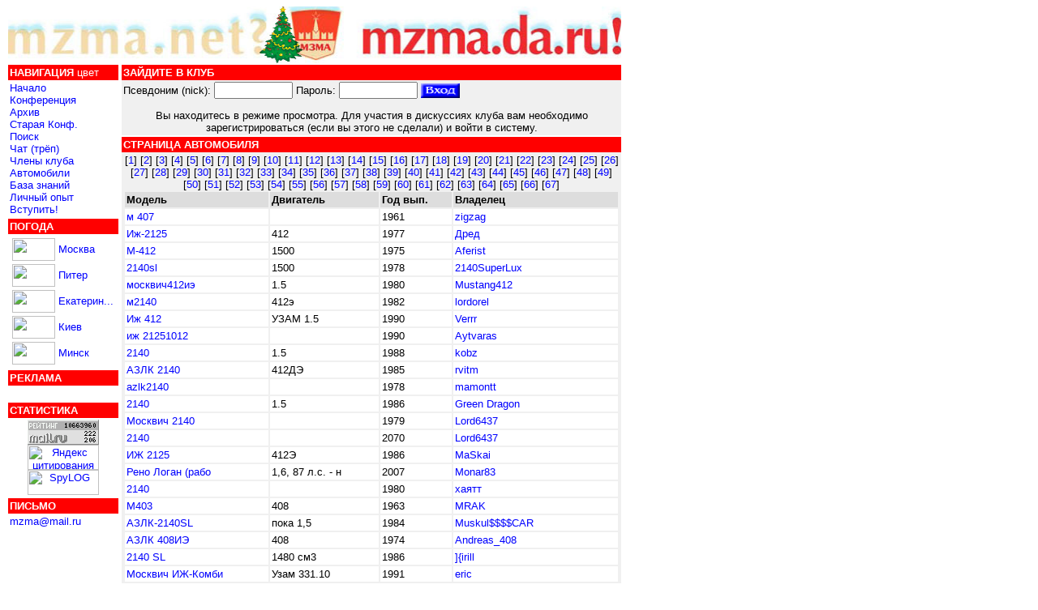

--- FILE ---
content_type: text/html; charset=koi8r
request_url: http://mzma.net/club/cars/?cs=3864
body_size: 31321
content:
<HTML>
<HEAD>
<meta http-equiv="Content-Type" content="text/html; charset=koi8-r">
<META NAME="Author" CONTENT="Dmitri Pronin">
<META name="description" content="ëÌÕÂ ×ÌÁÄÅÌØÃÅ×">
<META name="keywords" content="áúìë éö íÏÓË×ÉÞ 412 408 2140 2138 2137 2134 401 402 403 407 2125 2715">
<link rel="STYLESHEET" type="text/css" href="/club/templates/red.css">
<TITLE>ëÌÕÂ ×ÌÁÄÅÌØÃÅ×</TITLE>

        <script language="JavaScript">
        <!-- hide from JavaScript-challenged browsers

function openchat() {
        window.open("/club/chat/","chatwin","resizable=yes,scrollbars=yes,width=640,height=460,top=40,left=20");
}
        // done hiding -->
        </script>

</HEAD>
<body>
<table border=0 width=760 cellpadding=0 cellspacing=0>
<tr><td colspan=2><center><img src="/club/templates/red.jpg" border=0 width=756 height=70 alt="ëÌÕÂ ×ÌÁÄÅÌØÃÅ×"></center></tg></tr>
<tr>
        <td width=140 valign=top>
                <table width=100% border=0 cellspacing=2 cellpadding=0>
                <tr><td width=100% valign=top>
                        <table width=100% border=0 cellspacing=0 cellpadding=2>
                        <tr><td class=header>îá÷éçáãéñ <a href="/club/cars/index.php?colour=grey">Ã×ÅÔ</a></td></tr>
                        <tr>
                                <td class=regular>
                                        <a href="/">îÁÞÁÌÏ</a><br>
                                        <a href="/club/board/">ëÏÎÆÅÒÅÎÃÉÑ</a><br>
					<a href="/club/board/calendar.php">áÒÈÉ×</a><br>
					<a href="/club/wwwboard/">óÔÁÒÁÑ ëÏÎÆ.</a><br>
					<a href="/club/board/search.php">ðÏÉÓË</a><br>
                                        <a href="javascript:openchat()">þÁÔ (ÔÒ£Ð)</a><br>
                                        <a href="/club/members/">þÌÅÎÙ ËÌÕÂÁ</a><br>
                                        <a href="/club/cars/">á×ÔÏÍÏÂÉÌÉ</a><br>
                                        <a href="/club/articles/">âÁÚÁ ÚÎÁÎÉÊ</a><br>
                                        <a href="/club/faq/">ìÉÞÎÙÊ ÏÐÙÔ</a><br>
 <a href="/club/register/">÷ÓÔÕÐÉÔØ!</a><br>                                 </td>
                        </tr>
                        </table>
                </td></tr>

                <tr><td width=100% valign=top>

                        <table width=100% border=0 cellspacing=0 cellpadding=2>
                        <tr><td class=header>ðïçïäá</td></tr>
                        <tr>
                                <td class=regular>
<table border=0><tr><td>
<a href="http://russian.wunderground.com/global/stations/27612.html" target="_new">
<img src="http://banners.wunderground.com/banner/smalltemp_metric/global/stations/27612.gif" height=28 width=53 border=0></a></td>
<td class=info><a href="http://russian.wunderground.com/global/stations/27612.html" target="_new">
íÏÓË×Á</a></td>
</tr><tr>
<td>
<a href="http://russian.wunderground.com/global/stations/26063.html" target="_new">
<img src="http://banners.wunderground.com/banner/smalltemp_metric/global/stations/26063.gif" height=28 width=53 border=0></a></td>
<td class=info><a href="http://russian.wunderground.com/global/stations/26063.html" target="_new">
ðÉÔÅÒ</a></td>
</tr><tr>
<td>
<a href="http://russian.wunderground.com/global/stations/28440.html" target="_new">
<img src="http://banners.wunderground.com/banner/smalltemp_metric/global/stations/28440.gif" height=28 width=53 border=0></a></td>
<td class=info><a href="http://russian.wunderground.com/global/stations/28440.html" target="_new">
åËÁÔÅÒÉÎ...</a></td>
</tr><tr>
<td>
<a href="http://russian.wunderground.com/global/stations/33345.html" target="_new">
<img src="http://banners.wunderground.com/banner/smalltemp_metric/global/stations/33345.gif" height=28 width=53 border=0></a></td>
<td class=info><a href="http://russian.wunderground.com/global/stations/33345.html" target="_new">
ëÉÅ×</a></td>
</tr><tr>
<td>
<a href="http://russian.wunderground.com/global/stations/26849.html" target="_new">
<img src="http://banners.wunderground.com/banner/smalltemp_metric/global/stations/26849.gif" height=28 width=53 border=0></a></td>
<td class=info><a href="http://russian.wunderground.com/global/stations/26849.html" target="_new">
íÉÎÓË</a></td></tr></table>
                        </td></tr>
                        </table>

                </td></tr>
                <tr><td width=100% valign=top>

                        <table width=100% border=0 cellspacing=0 cellpadding=2>
                        <tr><td class=header>òåëìáíá</td></tr>
                        <tr>
                                <td class=regular>
                                &nbsp
                        </td></tr>
                        </table>

                </td></tr>
                <tr><td width=100% valign=top>

                        <table width=100% border=0 cellspacing=0 cellpadding=2>
                        <tr><td class=header>óôáôéóôéëá</td></tr>
                        <tr>
                                <td class=regular>
<center>
<!--TopList COUNTER--><script language="JavaScript"><!--
d=document;a='';a+=';r='+escape(d.referrer)
js=10//--></script><script language="JavaScript1.1"><!--
a+=';j='+navigator.javaEnabled()
js=11//--></script><script language="JavaScript1.2"><!--
s=screen;a+=';s='+s.width+'*'+s.height
a+=';d='+(s.colorDepth?s.colorDepth:s.pixelDepth)
js=12//--></script><script language="JavaScript1.3"><!--
js=13//--></script><script language="JavaScript"><!--
d.write('<a href="http://top.list.ru/jump?from=245963"'+
' target=_top><img src="http://top.list.ru/counter'+
'?id=245963;t=49;js='+js+a+';rand='+Math.random()+
'" alt="TopList"'+' border=0 height=31 width=88></a>')
if(js>11)d.write('<'+'!-- ')//--></script><noscript><a
target=_top href="http://top.list.ru/jump?from=245963"><img
src="http://top.list.ru/counter?js=na;id=245963;t=49"
border=0 height=31 width=88
alt="TopList"></a></noscript><script language="JavaScript"><!--
if(js>11)d.write('--'+'>')//--></script><!--TopList COUNTER-->

<br>
<a href="http://www.yandex.ru/cy?base=0&host=www.mzma.net">
<img src="http://www.yandex.ru/cycounter?www.mzma.net" width=88 height=31 alt="ñÎÄÅËÓ ÃÉÔÉÒÏ×ÁÎÉÑ" border=0>
</a>

<br>
<!-- SpyLOG f:0211 -->
<script language="javascript"><!--
Mu="u5831.41.spylog.com";Md=document;Mnv=navigator;Mp=0;
Md.cookie="b=b";Mc=0;if(Md.cookie)Mc=1;Mrn=Math.random();
Mn=(Mnv.appName.substring(0,2)=="Mi")?0:1;Mt=(new Date()).getTimezoneOffset();
Mz="p="+Mp+"&rn="+Mrn+"&c="+Mc+"&t="+Mt;
if(self!=top){Mfr=1;}else{Mfr=0;}Msl="1.0";
//--></script><script language="javascript1.1"><!--
Mpl="";Msl="1.1";Mj = (Mnv.javaEnabled()?"Y":"N");Mz+='&j='+Mj;
//--></script><script language="javascript1.2"><!--         
Msl="1.2";Ms=screen;Mpx=(Mn==0)?Ms.colorDepth:Ms.pixelDepth;
Mz+="&wh="+Ms.width+'x'+Ms.height+"&px="+Mpx;
//--></script><script language="javascript1.3"><!--
Msl="1.3";//--></script><script language="javascript"><!--
My="";My+="<a href='http://"+Mu+"/cnt?cid=583141&f=3&p="+Mp+"&rn="+Mrn+"' target='_blank'>";
My+="<img src='http://"+Mu+"/cnt?cid=583141&"+Mz+"&sl="+Msl+"&r="+escape(Md.referrer)+"&fr="+Mfr+"&pg="+escape(window.location.href);
My+="' border=0  width=88 height=31  alt='SpyLOG'>";
My+="</a>";Md.write(My);//--></script><noscript>
<a href="http://u5831.41.spylog.com/cnt?cid=583141&f=3&p=0" target="_blank">
<img src="http://u5831.41.spylog.com/cnt?cid=583141&p=0" alt='SpyLOG' border='0'  width=88 height=31 >
</a></noscript>
<!-- SpyLOG  -->
</center>
                        </td></tr>
                        </table>

                </td></tr>
                <tr><td width=100% valign=top>

                        <table width=100% border=0 cellspacing=0 cellpadding=2>
                        <tr><td class=header>ðéóøíï</td></tr>
                        <tr>
                                <td class=regular>
                                <a href="mailto:mzma@mail.ru">mzma@mail.ru</a>
                                </td>
                        </tr>
                        </table>
                </td></tr></table>
        </td>
        <td width=620 valign=top>

                <table width=100% border=0 cellspacing=2 cellpadding=0>
                <tr><td width=100% valign=top>

               <table width=100% border=0 cellspacing=0 cellpadding=2>
                        <tr><td class=header>
úáêäéôå ÷ ëìõâ                        </td></tr>
                        <tr>
                                <td class=grey>
<form method=get action="/club/cars/">
ðÓÅ×ÄÏÎÉÍ (nick): <input type=text name=linick value="" size="10"> ðÁÒÏÌØ: <input type=password name=lipass size="10">
<input type="image" value="submit" src="/club/templates/buttons/enter7.gif" border="0" width="48" height="18" align=absmiddle></form>
<center>÷Ù ÎÁÈÏÄÉÔÅÓØ × ÒÅÖÉÍÅ ÐÒÏÓÍÏÔÒÁ. äÌÑ ÕÞÁÓÔÉÑ × ÄÉÓËÕÓÓÉÑÈ ËÌÕÂÁ ×ÁÍ ÎÅÏÂÈÏÄÉÍÏ ÚÁÒÅÇÉÓÔÒÉÒÏ×ÁÔØÓÑ (ÅÓÌÉ ×Ù ÜÔÏÇÏ ÎÅ ÓÄÅÌÁÌÉ) É ×ÏÊÔÉ × ÓÉÓÔÅÍÕ.</center>
                                </td>
                        </tr>
                        </table>
               </td></tr><tr><td width=100% valign=top>                        <table width=100% border=0 cellspacing=0 cellpadding=2>
                        <tr><td class=header>
óôòáîéãá á÷ôïíïâéìñ</td></tr>
                        <tr>
                                <td class=grey>
<center>[<a href="/club/cars/?cs=4915">1</a>] [<a href="/club/cars/?cs=4845">2</a>] [<a href="/club/cars/?cs=4775">3</a>] [<a href="/club/cars/?cs=4705">4</a>] [<a href="/club/cars/?cs=4635">5</a>] [<a href="/club/cars/?cs=4565">6</a>] [<a href="/club/cars/?cs=4495">7</a>] [<a href="/club/cars/?cs=4425">8</a>] [<a href="/club/cars/?cs=4355">9</a>] [<a href="/club/cars/?cs=4285">10</a>] [<a href="/club/cars/?cs=4215">11</a>] [<a href="/club/cars/?cs=4145">12</a>] [<a href="/club/cars/?cs=4075">13</a>] [<a href="/club/cars/?cs=4005">14</a>] [<a href="/club/cars/?cs=3935">15</a>] [<a href="/club/cars/?cs=3865">16</a>] [<a href="/club/cars/?cs=3794">17</a>] [<a href="/club/cars/?cs=3724">18</a>] [<a href="/club/cars/?cs=3654">19</a>] [<a href="/club/cars/?cs=3584">20</a>] [<a href="/club/cars/?cs=3514">21</a>] [<a href="/club/cars/?cs=3444">22</a>] [<a href="/club/cars/?cs=3374">23</a>] [<a href="/club/cars/?cs=3304">24</a>] [<a href="/club/cars/?cs=3234">25</a>] [<a href="/club/cars/?cs=3164">26</a>] [<a href="/club/cars/?cs=3094">27</a>] [<a href="/club/cars/?cs=3024">28</a>] [<a href="/club/cars/?cs=2954">29</a>] [<a href="/club/cars/?cs=2884">30</a>] [<a href="/club/cars/?cs=2814">31</a>] [<a href="/club/cars/?cs=2744">32</a>] [<a href="/club/cars/?cs=2674">33</a>] [<a href="/club/cars/?cs=2603">34</a>] [<a href="/club/cars/?cs=2532">35</a>] [<a href="/club/cars/?cs=2461">36</a>] [<a href="/club/cars/?cs=2387">37</a>] [<a href="/club/cars/?cs=2315">38</a>] [<a href="/club/cars/?cs=2242">39</a>] [<a href="/club/cars/?cs=2167">40</a>] [<a href="/club/cars/?cs=2096">41</a>] [<a href="/club/cars/?cs=2022">42</a>] [<a href="/club/cars/?cs=1949">43</a>] [<a href="/club/cars/?cs=1876">44</a>] [<a href="/club/cars/?cs=1804">45</a>] [<a href="/club/cars/?cs=1732">46</a>] [<a href="/club/cars/?cs=1661">47</a>] [<a href="/club/cars/?cs=1589">48</a>] [<a href="/club/cars/?cs=1516">49</a>] [<a href="/club/cars/?cs=1442">50</a>] [<a href="/club/cars/?cs=1371">51</a>] [<a href="/club/cars/?cs=1297">52</a>] [<a href="/club/cars/?cs=1221">53</a>] [<a href="/club/cars/?cs=1147">54</a>] [<a href="/club/cars/?cs=1070">55</a>] [<a href="/club/cars/?cs=997">56</a>] [<a href="/club/cars/?cs=924">57</a>] [<a href="/club/cars/?cs=850">58</a>] [<a href="/club/cars/?cs=777">59</a>] [<a href="/club/cars/?cs=704">60</a>] [<a href="/club/cars/?cs=628">61</a>] [<a href="/club/cars/?cs=554">62</a>] [<a href="/club/cars/?cs=476">63</a>] [<a href="/club/cars/?cs=404">64</a>] [<a href="/club/cars/?cs=330">65</a>] [<a href="/club/cars/?cs=250">66</a>] [<a href="/club/cars/?cs=158">67</a>] </center>
<table border=0 cellspacing=2 cellpadding=2 width=100%>
<tr><td class=subheader>íÏÄÅÌØ</td><td class=subheader>ä×ÉÇÁÔÅÌØ</td><td class=subheader>çÏÄ ×ÙÐ.</td><td class=subheader>÷ÌÁÄÅÌÅÃ</td></tr>
<tr>
<td class=regular valign=top><a href="/club/cars/?cid=3864">Í 407</a></td><td class=regular valign=top></td><td class=regular valign=top>1961</td><td class=regular><a href="../members/?mid=6956">zigzag</a><br></td>
</tr>
<tr>
<td class=regular valign=top><a href="/club/cars/?cid=3863">éÖ-2125</a></td><td class=regular valign=top>412</td><td class=regular valign=top>1977</td><td class=regular><a href="../members/?mid=6954">äÒÅÄ</a><br></td>
</tr>
<tr>
<td class=regular valign=top><a href="/club/cars/?cid=3862">í-412</a></td><td class=regular valign=top>1500</td><td class=regular valign=top>1975</td><td class=regular><a href="../members/?mid=6950">Aferist</a><br></td>
</tr>
<tr>
<td class=regular valign=top><a href="/club/cars/?cid=3861">2140sl</a></td><td class=regular valign=top>1500</td><td class=regular valign=top>1978</td><td class=regular><a href="../members/?mid=6946">2140SuperLux</a><br></td>
</tr>
<tr>
<td class=regular valign=top><a href="/club/cars/?cid=3860">ÍÏÓË×ÉÞ412ÉÜ</a></td><td class=regular valign=top>1.5</td><td class=regular valign=top>1980</td><td class=regular><a href="../members/?mid=6941">Mustang412</a><br></td>
</tr>
<tr>
<td class=regular valign=top><a href="/club/cars/?cid=3859">Í2140</a></td><td class=regular valign=top>412Ü</td><td class=regular valign=top>1982</td><td class=regular><a href="../members/?mid=6940">lordorel</a><br></td>
</tr>
<tr>
<td class=regular valign=top><a href="/club/cars/?cid=3858">éÖ 412</a></td><td class=regular valign=top>õúáí 1.5</td><td class=regular valign=top>1990</td><td class=regular><a href="../members/?mid=6402">Verrr</a><br></td>
</tr>
<tr>
<td class=regular valign=top><a href="/club/cars/?cid=3857">ÉÖ 21251012</a></td><td class=regular valign=top></td><td class=regular valign=top>1990</td><td class=regular><a href="../members/?mid=6899">Aytvaras</a><br></td>
</tr>
<tr>
<td class=regular valign=top><a href="/club/cars/?cid=3856">2140</a></td><td class=regular valign=top>1.5</td><td class=regular valign=top>1988</td><td class=regular><a href="../members/?mid=6939">kobz</a><br></td>
</tr>
<tr>
<td class=regular valign=top><a href="/club/cars/?cid=3855">áúìë 2140</a></td><td class=regular valign=top>412äü</td><td class=regular valign=top>1985</td><td class=regular><a href="../members/?mid=6937">rvitm</a><br></td>
</tr>
<tr>
<td class=regular valign=top><a href="/club/cars/?cid=3854">azlk2140</a></td><td class=regular valign=top></td><td class=regular valign=top>1978</td><td class=regular><a href="../members/?mid=6936">mamontt</a><br></td>
</tr>
<tr>
<td class=regular valign=top><a href="/club/cars/?cid=3853">2140</a></td><td class=regular valign=top>1.5</td><td class=regular valign=top>1986</td><td class=regular><a href="../members/?mid=5949">Green Dragon</a><br></td>
</tr>
<tr>
<td class=regular valign=top><a href="/club/cars/?cid=3852">íÏÓË×ÉÞ 2140</a></td><td class=regular valign=top></td><td class=regular valign=top>1979</td><td class=regular><a href="../members/?mid=6930">Lord6437</a><br></td>
</tr>
<tr>
<td class=regular valign=top><a href="/club/cars/?cid=3851">2140</a></td><td class=regular valign=top></td><td class=regular valign=top>2070</td><td class=regular><a href="../members/?mid=6930">Lord6437</a><br></td>
</tr>
<tr>
<td class=regular valign=top><a href="/club/cars/?cid=3850">éö 2125</a></td><td class=regular valign=top>412ü</td><td class=regular valign=top>1986</td><td class=regular><a href="../members/?mid=6928">MaSkai</a><br></td>
</tr>
<tr>
<td class=regular valign=top><a href="/club/cars/?cid=3849">òÅÎÏ ìÏÇÁÎ (ÒÁÂÏ</a></td><td class=regular valign=top>1,6, 87 Ì.Ó. - Î</td><td class=regular valign=top>2007</td><td class=regular><a href="../members/?mid=5649">Monar83</a><br></td>
</tr>
<tr>
<td class=regular valign=top><a href="/club/cars/?cid=3848">2140</a></td><td class=regular valign=top></td><td class=regular valign=top>1980</td><td class=regular><a href="../members/?mid=6678">ÈÁÑÔÔ</a><br></td>
</tr>
<tr>
<td class=regular valign=top><a href="/club/cars/?cid=3847">M403</a></td><td class=regular valign=top>408</td><td class=regular valign=top>1963</td><td class=regular><a href="../members/?mid=6925">MRAK</a><br></td>
</tr>
<tr>
<td class=regular valign=top><a href="/club/cars/?cid=3846">áúìë-2140SL</a></td><td class=regular valign=top>ÐÏËÁ 1,5</td><td class=regular valign=top>1984</td><td class=regular><a href="../members/?mid=6924">Muskul$$$$CAR</a><br></td>
</tr>
<tr>
<td class=regular valign=top><a href="/club/cars/?cid=3845">áúìë 408éü</a></td><td class=regular valign=top>408</td><td class=regular valign=top>1974</td><td class=regular><a href="../members/?mid=6923">Andreas_408</a><br></td>
</tr>
<tr>
<td class=regular valign=top><a href="/club/cars/?cid=3844">2140 SL</a></td><td class=regular valign=top>1480 ÓÍ3</td><td class=regular valign=top>1986</td><td class=regular><a href="../members/?mid=6922">]{irill</a><br></td>
</tr>
<tr>
<td class=regular valign=top><a href="/club/cars/?cid=3843">íÏÓË×ÉÞ éö-ëÏÍÂÉ</a></td><td class=regular valign=top>õÚÁÍ 331.10</td><td class=regular valign=top>1991</td><td class=regular><a href="../members/?mid=6921">eric</a><br></td>
</tr>
<tr>
<td class=regular valign=top><a href="/club/cars/?cid=3842">í-412éü</a></td><td class=regular valign=top>1,5 áÉ-80</td><td class=regular valign=top>1994</td><td class=regular><a href="../members/?mid=6904">Starshoi</a><br></td>
</tr>
<tr>
<td class=regular valign=top><a href="/club/cars/?cid=3841">2140</a></td><td class=regular valign=top>õúáí_412</td><td class=regular valign=top>1978</td><td class=regular><a href="../members/?mid=6918">HERBIE</a><br></td>
</tr>
<tr>
<td class=regular valign=top><a href="/club/cars/?cid=3840">Mitsubishi Colt</a></td><td class=regular valign=top>1.3</td><td class=regular valign=top>2005</td><td class=regular><a href="../members/?mid=6914">Daria</a><br></td>
</tr>
<tr>
<td class=regular valign=top><a href="/club/cars/?cid=3839">í2140</a></td><td class=regular valign=top>õúáí412 1.5</td><td class=regular valign=top>1986</td><td class=regular><a href="../members/?mid=5967">anton2140</a><br></td>
</tr>
<tr>
<td class=regular valign=top><a href="/club/cars/?cid=3838">407</a></td><td class=regular valign=top></td><td class=regular valign=top>1959</td><td class=regular><a href="../members/?mid=6910">JaxoN</a><br></td>
</tr>
<tr>
<td class=regular valign=top><a href="/club/cars/?cid=3837">2140</a></td><td class=regular valign=top></td><td class=regular valign=top>1982</td><td class=regular><a href="../members/?mid=6909">Garik 555</a><br></td>
</tr>
<tr>
<td class=regular valign=top><a href="/club/cars/?cid=3836">í-408ie</a></td><td class=regular valign=top>1360</td><td class=regular valign=top>1975</td><td class=regular><a href="../members/?mid=6907">peter1</a><br></td>
</tr>
<tr>
<td class=regular valign=top><a href="/club/cars/?cid=3835">ÉÖ 2715</a></td><td class=regular valign=top></td><td class=regular valign=top>1994</td><td class=regular><a href="../members/?mid=6906">MERDOK</a><br></td>
</tr>
<tr>
<td class=regular valign=top><a href="/club/cars/?cid=3834">M412ÉÜ</a></td><td class=regular valign=top>uzam</td><td class=regular valign=top>1900</td><td class=regular><a href="../members/?mid=6777">m412@</a><br></td>
</tr>
<tr>
<td class=regular valign=top><a href="/club/cars/?cid=3833">2140</a></td><td class=regular valign=top>1.5</td><td class=regular valign=top>1979</td><td class=regular><a href="../members/?mid=6900">Murz</a><br></td>
</tr>
<tr>
<td class=regular valign=top><a href="/club/cars/?cid=3832">íÏÓË×ÉÞ 2140</a></td><td class=regular valign=top>1.5</td><td class=regular valign=top>1985</td><td class=regular><a href="../members/?mid=6895">kasper</a><br></td>
</tr>
<tr>
<td class=regular valign=top><a href="/club/cars/?cid=3831">íÏÓË×ÉÞ 2140</a></td><td class=regular valign=top>1800</td><td class=regular valign=top>1987</td><td class=regular><a href="../members/?mid=6804">Garnacha</a><br></td>
</tr>
<tr>
<td class=regular valign=top><a href="/club/cars/?cid=3830">ÉÖ21251</a></td><td class=regular valign=top></td><td class=regular valign=top>1987</td><td class=regular><a href="../members/?mid=6738">Í412Î</a><br></td>
</tr>
<tr>
<td class=regular valign=top><a href="/club/cars/?cid=3829">toyota crown</a></td><td class=regular valign=top>5Í GEU</td><td class=regular valign=top>1984</td><td class=regular><a href="../members/?mid=6887">689</a><br></td>
</tr>
<tr>
<td class=regular valign=top><a href="/club/cars/?cid=3828">éö-412éü</a></td><td class=regular valign=top></td><td class=regular valign=top>1988</td><td class=regular><a href="../members/?mid=6887">689</a><br></td>
</tr>
<tr>
<td class=regular valign=top><a href="/club/cars/?cid=3827">í2140</a></td><td class=regular valign=top>1800</td><td class=regular valign=top>1985</td><td class=regular><a href="../members/?mid=6883">max_star</a><br></td>
</tr>
<tr>
<td class=regular valign=top><a href="/club/cars/?cid=3826">í2140</a></td><td class=regular valign=top></td><td class=regular valign=top>1985</td><td class=regular><a href="../members/?mid=6883">max_star</a><br></td>
</tr>
<tr>
<td class=regular valign=top><a href="/club/cars/?cid=3825">moskvich 2140</a></td><td class=regular valign=top>1.5</td><td class=regular valign=top>1982</td><td class=regular><a href="../members/?mid=6882">AAAALLLLEEEEXXXX</a><br></td>
</tr>
<tr>
<td class=regular valign=top><a href="/club/cars/?cid=3824">éö 412</a></td><td class=regular valign=top></td><td class=regular valign=top>1991</td><td class=regular><a href="../members/?mid=6881">ingernak</a><br></td>
</tr>
<tr>
<td class=regular valign=top><a href="/club/cars/?cid=3823">éö 2717-220</a></td><td class=regular valign=top>õíðï 3317</td><td class=regular valign=top>2000</td><td class=regular><a href="../members/?mid=6780">GTuner</a><br></td>
</tr>
<tr>
<td class=regular valign=top><a href="/club/cars/?cid=3822">è£ÎÄÁÊ üÌÁÎÔÒÁ</a></td><td class=regular valign=top>1,6</td><td class=regular valign=top>2004</td><td class=regular><a href="../members/?mid=6806">áÌÍÁÚÅÊ</a><br></td>
</tr>
<tr>
<td class=regular valign=top><a href="/club/cars/?cid=3821">Audi Q7</a></td><td class=regular valign=top>4200</td><td class=regular valign=top>2000</td><td class=regular><a href="../members/?mid=6871">Mosu412</a><br></td>
</tr>
<tr>
<td class=regular valign=top><a href="/club/cars/?cid=3820">íÏÓËÉÞ 412</a></td><td class=regular valign=top>1600</td><td class=regular valign=top>1977</td><td class=regular><a href="../members/?mid=6871">Mosu412</a><br></td>
</tr>
<tr>
<td class=regular valign=top><a href="/club/cars/?cid=3818">éö-2125</a></td><td class=regular valign=top>õúáí-412</td><td class=regular valign=top>1973</td><td class=regular><a href="../members/?mid=2212">AD</a><br></td>
</tr>
<tr>
<td class=regular valign=top><a href="/club/cars/?cid=3817">éö-412éå</a></td><td class=regular valign=top>1500</td><td class=regular valign=top>1985</td><td class=regular><a href="../members/?mid=6867">B@B@N</a><br></td>
</tr>
<tr>
<td class=regular valign=top><a href="/club/cars/?cid=3816">2140</a></td><td class=regular valign=top>1700</td><td class=regular valign=top>1983</td><td class=regular><a href="../members/?mid=6866">tankist@@@</a><br></td>
</tr>
<tr>
<td class=regular valign=top><a href="/club/cars/?cid=3815">éö - 412</a></td><td class=regular valign=top>1,5</td><td class=regular valign=top>1984</td><td class=regular><a href="../members/?mid=6865">VULF</a><br></td>
</tr>
<tr>
<td class=regular valign=top><a href="/club/cars/?cid=3814">MOSKVICH-2140</a></td><td class=regular valign=top>õíú 412</td><td class=regular valign=top>1979</td><td class=regular><a href="../members/?mid=6861">MOSCOV</a><br></td>
</tr>
<tr>
<td class=regular valign=top><a href="/club/cars/?cid=3813">MOSKVICH-2140</a></td><td class=regular valign=top>õíú 412</td><td class=regular valign=top>2000</td><td class=regular><a href="../members/?mid=6861">MOSCOV</a><br></td>
</tr>
<tr>
<td class=regular valign=top><a href="/club/cars/?cid=3812">Ford Mondeo GE</a></td><td class=regular valign=top>Duratec VE 2.5</td><td class=regular valign=top>2001</td><td class=regular><a href="../members/?mid=735">Peter</a><br></td>
</tr>
<tr>
<td class=regular valign=top><a href="/club/cars/?cid=3811">2140</a></td><td class=regular valign=top>412</td><td class=regular valign=top>1977</td><td class=regular><a href="../members/?mid=6859">Qvart</a><br></td>
</tr>
<tr>
<td class=regular valign=top><a href="/club/cars/?cid=3810">2141</a></td><td class=regular valign=top>1.7</td><td class=regular valign=top>1995</td><td class=regular><a href="../members/?mid=6855">ÁÊÒÁÔ</a><br></td>
</tr>
<tr>
<td class=regular valign=top><a href="/club/cars/?cid=3809">M2141</a></td><td class=regular valign=top>õúáí 1,7</td><td class=regular valign=top>1994</td><td class=regular><a href="../members/?mid=6618">FLEKSO</a><br></td>
</tr>
<tr>
<td class=regular valign=top><a href="/club/cars/?cid=3808">407 ËÕÐÅ</a></td><td class=regular valign=top>407</td><td class=regular valign=top>1961</td><td class=regular><a href="../members/?mid=6851">corch</a><br></td>
</tr>
<tr>
<td class=regular valign=top><a href="/club/cars/?cid=3807">õáú 31512 õíí</a></td><td class=regular valign=top>2.7</td><td class=regular valign=top>2006</td><td class=regular><a href="../members/?mid=5367">megavolt</a><br></td>
</tr>
<tr>
<td class=regular valign=top><a href="/club/cars/?cid=3806">çáú 3307</a></td><td class=regular valign=top>4.5</td><td class=regular valign=top>2005</td><td class=regular><a href="../members/?mid=5367">megavolt</a><br></td>
</tr>
<tr>
<td class=regular valign=top><a href="/club/cars/?cid=3805">úéì 131 íôï-áô</a></td><td class=regular valign=top>6.0</td><td class=regular valign=top>2000</td><td class=regular><a href="../members/?mid=5367">megavolt</a><br></td>
</tr>
<tr>
<td class=regular valign=top><a href="/club/cars/?cid=3804">éö 21251</a></td><td class=regular valign=top></td><td class=regular valign=top>1983</td><td class=regular><a href="../members/?mid=6849">PSIH</a><br></td>
</tr>
<tr>
<td class=regular valign=top><a href="/club/cars/?cid=3803">21412</a></td><td class=regular valign=top>1.5 õæá</td><td class=regular valign=top>2008</td><td class=regular><a href="../members/?mid=6847">s100por</a><br></td>
</tr>
<tr>
<td class=regular valign=top><a href="/club/cars/?cid=3802">äÏÄÖ çÒÁÎÄ ëÁÒÁ×</a></td><td class=regular valign=top>3.3</td><td class=regular valign=top>2000</td><td class=regular><a href="../members/?mid=6846">Pegas1106</a><br></td>
</tr>
<tr>
<td class=regular valign=top><a href="/club/cars/?cid=3801">ÁÚÌË 2140</a></td><td class=regular valign=top>412</td><td class=regular valign=top>1989</td><td class=regular><a href="../members/?mid=6842">óÁî£ë "2140"</a><br></td>
</tr>
<tr>
<td class=regular valign=top><a href="/club/cars/?cid=3800">2140</a></td><td class=regular valign=top>õÚÁÍ 331</td><td class=regular valign=top>1979</td><td class=regular><a href="../members/?mid=6840">ShtuRm@N</a><br></td>
</tr>
<tr>
<td class=regular valign=top><a href="/club/cars/?cid=3799">éö 21251</a></td><td class=regular valign=top>412</td><td class=regular valign=top>1987</td><td class=regular><a href="../members/?mid=6839">sabayon</a><br></td>
</tr>
<tr>
<td class=regular valign=top><a href="/club/cars/?cid=3798">2126</a></td><td class=regular valign=top></td><td class=regular valign=top>2003</td><td class=regular><a href="../members/?mid=580">olimp</a><br></td>
</tr>
<tr>
<td class=regular valign=top><a href="/club/cars/?cid=3797">214145</a></td><td class=regular valign=top></td><td class=regular valign=top>1998</td><td class=regular><a href="../members/?mid=580">olimp</a><br></td>
</tr>
<tr>
<td class=regular valign=top><a href="/club/cars/?cid=3796">2140ä</a></td><td class=regular valign=top></td><td class=regular valign=top>1984</td><td class=regular><a href="../members/?mid=6837">DeDinc</a><br></td>
</tr>
<tr>
<td class=regular valign=top><a href="/club/cars/?cid=3795">í-2137</a></td><td class=regular valign=top>í-412</td><td class=regular valign=top>1982</td><td class=regular><a href="../members/?mid=6835">íÏÎÔÅÒ</a><br></td>
</tr>
<tr>
<td class=regular valign=top><a href="/club/cars/?cid=3794">éö 412ÉÜ</a></td><td class=regular valign=top>1.5</td><td class=regular valign=top>1987</td><td class=regular><a href="../members/?mid=6834">ÒÅËÓ412ÉÜ</a><br></td>
</tr>
</table>
<center>[<a href="/club/cars/?cs=4915">1</a>] [<a href="/club/cars/?cs=4845">2</a>] [<a href="/club/cars/?cs=4775">3</a>] [<a href="/club/cars/?cs=4705">4</a>] [<a href="/club/cars/?cs=4635">5</a>] [<a href="/club/cars/?cs=4565">6</a>] [<a href="/club/cars/?cs=4495">7</a>] [<a href="/club/cars/?cs=4425">8</a>] [<a href="/club/cars/?cs=4355">9</a>] [<a href="/club/cars/?cs=4285">10</a>] [<a href="/club/cars/?cs=4215">11</a>] [<a href="/club/cars/?cs=4145">12</a>] [<a href="/club/cars/?cs=4075">13</a>] [<a href="/club/cars/?cs=4005">14</a>] [<a href="/club/cars/?cs=3935">15</a>] [<a href="/club/cars/?cs=3865">16</a>] [<a href="/club/cars/?cs=3794">17</a>] [<a href="/club/cars/?cs=3724">18</a>] [<a href="/club/cars/?cs=3654">19</a>] [<a href="/club/cars/?cs=3584">20</a>] [<a href="/club/cars/?cs=3514">21</a>] [<a href="/club/cars/?cs=3444">22</a>] [<a href="/club/cars/?cs=3374">23</a>] [<a href="/club/cars/?cs=3304">24</a>] [<a href="/club/cars/?cs=3234">25</a>] [<a href="/club/cars/?cs=3164">26</a>] [<a href="/club/cars/?cs=3094">27</a>] [<a href="/club/cars/?cs=3024">28</a>] [<a href="/club/cars/?cs=2954">29</a>] [<a href="/club/cars/?cs=2884">30</a>] [<a href="/club/cars/?cs=2814">31</a>] [<a href="/club/cars/?cs=2744">32</a>] [<a href="/club/cars/?cs=2674">33</a>] [<a href="/club/cars/?cs=2603">34</a>] [<a href="/club/cars/?cs=2532">35</a>] [<a href="/club/cars/?cs=2461">36</a>] [<a href="/club/cars/?cs=2387">37</a>] [<a href="/club/cars/?cs=2315">38</a>] [<a href="/club/cars/?cs=2242">39</a>] [<a href="/club/cars/?cs=2167">40</a>] [<a href="/club/cars/?cs=2096">41</a>] [<a href="/club/cars/?cs=2022">42</a>] [<a href="/club/cars/?cs=1949">43</a>] [<a href="/club/cars/?cs=1876">44</a>] [<a href="/club/cars/?cs=1804">45</a>] [<a href="/club/cars/?cs=1732">46</a>] [<a href="/club/cars/?cs=1661">47</a>] [<a href="/club/cars/?cs=1589">48</a>] [<a href="/club/cars/?cs=1516">49</a>] [<a href="/club/cars/?cs=1442">50</a>] [<a href="/club/cars/?cs=1371">51</a>] [<a href="/club/cars/?cs=1297">52</a>] [<a href="/club/cars/?cs=1221">53</a>] [<a href="/club/cars/?cs=1147">54</a>] [<a href="/club/cars/?cs=1070">55</a>] [<a href="/club/cars/?cs=997">56</a>] [<a href="/club/cars/?cs=924">57</a>] [<a href="/club/cars/?cs=850">58</a>] [<a href="/club/cars/?cs=777">59</a>] [<a href="/club/cars/?cs=704">60</a>] [<a href="/club/cars/?cs=628">61</a>] [<a href="/club/cars/?cs=554">62</a>] [<a href="/club/cars/?cs=476">63</a>] [<a href="/club/cars/?cs=404">64</a>] [<a href="/club/cars/?cs=330">65</a>] [<a href="/club/cars/?cs=250">66</a>] [<a href="/club/cars/?cs=158">67</a>] </center>                                </td>
                        </tr>
                        </table>

                </td></tr></table>
        </td>
</tr>
</table>
</body>
</html>


--- FILE ---
content_type: text/css
request_url: http://mzma.net/club/templates/red.css
body_size: 2632
content:
body {  font-family: Times New Roman, Helvetica, sans-serif; font-size: 10pt; font-style: normal; font-weight: normal; background-color: #FFFFFF}

.header { color: #ffffff; font-family: Arial, Helvetica, sans-serif; font-size: 10pt; font-style: normal; font-weight: bold; background-color: #ff0000 }
.header A:link, .header A:visited, .header A:active { COLOR: #ffffff;  FONT-FAMILY: Arial; FONT-SIZE: 10pt; FONT-WEIGHT: normal; TEXT-DECORATION: none }
.header A:hover { COLOR: #99cc33; FONT-FAMILY: Arial; FONT-SIZE: 10pt; FONT-WEIGHT: normal; TEXT-DECORATION: underline }

.subheader {  font-family: Arial, Helvetica, sans-serif; font-size: 10pt; font-style: normal; font-weight: bold; background-color: #DDDDDD}
.subheader A:link, .subheader A:visited, .subheader A:active { COLOR: #0000ff;  FONT-FAMILY: Arial; FONT-SIZE: 10pt; FONT-WEIGHT: normal; TEXT-DECORATION: none }
.subheader A:hover { COLOR: #ff0000; FONT-FAMILY: Arial; FONT-SIZE: 10pt; FONT-WEIGHT: normal; TEXT-DECORATION: underline }

.regular {  font-family: Arial, Helvetica, sans-serif; font-size: 10pt; font-style: normal; font-weight: normal; background-color: #FFFFFF}
.regular A:link, .regular A:visited, .regular A:active { COLOR: #0000ff;  FONT-FAMILY: Arial; FONT-SIZE: 10pt; FONT-WEIGHT: normal; TEXT-DECORATION: none }
.regular A:hover { COLOR: #ff0000; FONT-FAMILY: Arial; FONT-SIZE: 10pt; FONT-WEIGHT: normal; TEXT-DECORATION: underline }

.small { font-family: Arial, Helvetica, sans-serif; font-size: 8pt; font-style: normal; font-weight: normal; background-color: #FFFFFF}
.small A:link { COLOR: #0000ff;  FONT-FAMILY: Arial; FONT-SIZE: 8pt; FONT-WEIGHT: normal; TEXT-DECORATION: none }
.small A:visited, .regulars A:active { COLOR: darkblue;  FONT-FAMILY: Arial; FONT-SIZE: 8pt; FONT-WEIGHT: normal; TEXT-DECORATION: none }
.small A:hover { COLOR: #ff0000; FONT-FAMILY: Arial; FONT-SIZE: 8pt; FONT-WEIGHT: normal; TEXT-DECORATION: underline }

.grey {  font-family: Arial, Helvetica, sans-serif; font-size: 10pt; font-style: normal; font-weight: normal; background-color: #f0f0f0}
.grey A:link, .grey A:visited, .grey A:active { COLOR: #0000ff;  FONT-FAMILY: Arial; FONT-SIZE: 10pt; FONT-WEIGHT: normal; TEXT-DECORATION: none }
.grey A:hover { COLOR: #ff0000; FONT-FAMILY: Arial; FONT-SIZE: 10pt; FONT-WEIGHT: normal; TEXT-DECORATION: underline }

.read A:link, A:active { COLOR: #200020 }
.read A:visited { COLOR: #806080 }
.unread A:link, A:active { COLOR: #0000FF }
.unread A:visited { COLOR: #00008B }

.mainframe { font-family: Arial, Helvetica, sans-serif; font-size: 9pt; font-style: normal; font-weight: normal; background-color: #FFFFFF}
